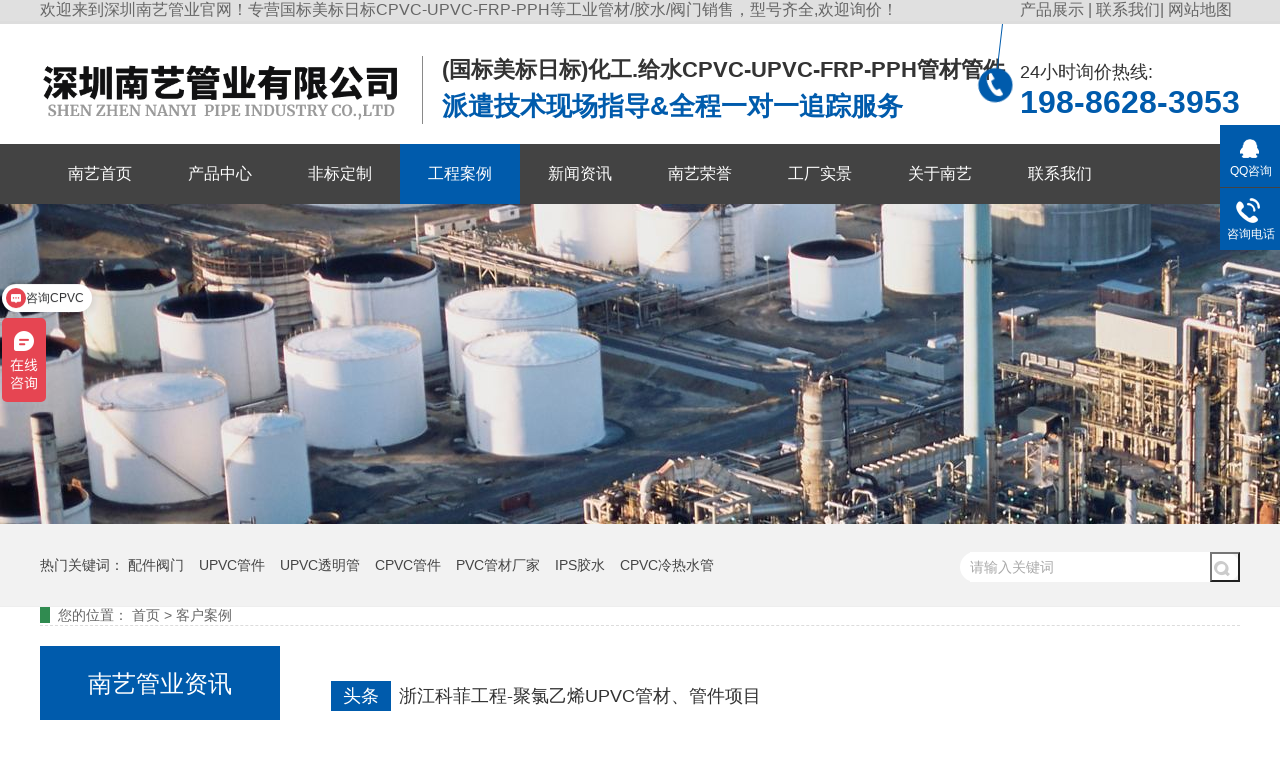

--- FILE ---
content_type: text/html; charset=utf-8
request_url: https://www.zheyigd.com/kehuanli/list_2_2/
body_size: 6506
content:
<!DOCTYPE html><html lang="zh"><head data-base="/">
<meta http-equiv="Cache-Control" content="no-transform">
<meta http-equiv="Cache-Control" content="no-siteapp"> 
  <meta charset="UTF-8"> 
  <meta http-equiv="X-UA-Compatible" content="IE=edge"> 
  <meta name="renderer" content="webkit"> 
  <meta http-equiv="pragma" content="no-cache">
 <meta http-equiv="cache-control" content="no-cache,must-revalidate">
 <meta http-equiv="expires" content="Wed, 26 Feb 1997 08:21:57 GMT">
 <meta http-equiv="expires" content="0">
 <meta name="applicable-device" content="pc">
<title>UPVC管材应用案例_CPVC管道使用场景-深圳南艺管业_第2页</title>
<meta name="description" content="" />
<meta name="keywords" content=" UPVC管材应用案例,CPVC管道使用场景" />
  <link rel="stylesheet" type="text/css" href="/template/pc/skin/css/reset_2.css?t=1627481851" /><script type="text/javascript" src="/template/pc/skin/js/uaredirect.js?t=1627482059"></script><link rel="stylesheet" type="text/css" href="/template/pc/skin/css/5dad19dce4b0626683dcad03.css?t=1629182551" /><script type="text/javascript" src="/template/pc/skin/js/nsw.pc.min.js?t=1627482059"></script> </head> 
 
 <body class="body-color"> 
  <div id="headt">
    <div id="body_1">
        <div id="t1">
            <div class="left">欢迎来到深圳南艺管业官网！专营国标美标日标CPVC-UPVC-FRP-PPH等工业管材/胶水/阀门销售，型号齐全,欢迎询价！</div>
            <div class="right">
                
                <a href="http://www.zheyigd.com/product/">产品展示 </a>|
                <a href="http://www.zheyigd.com/lianxiwomen/">联系我们</a>|
                <a href="http://www.zheyigd.com/sitemap.xml">网站地图</a>
                </div>
</div>
</div>
</div>

<style>

#headt{
     width: 100%;
    background-color: #E0E0E0;
    border-bottom: #ddd solid 3px;
    
}
#body_1{
    
    width: 1200px;
    margin-left: auto;
    margin-right: auto;
}
.left{
        float: left;
    width: 980px;
    
}
.right{
       
    width: auto;
}
   
    
</style>
  <div class="top_bg"> 
 <div class="header pr"> 
 <div class="h_con"> 
   <h1 class="wow zoomIn animated logo"><a href="#" title="深圳南艺管业有限公司"><img alt="深圳南艺管业有限公司" src="/uploads/allimg/20241027/1-24102H1262TL.png" title="深圳南艺管业有限公司"></a></h1> 
<h2 class="h_dw"><b>(国标美标日标)</b>化工.给水CPVC-UPVC-FRP-PPH管材管件<span>派遣技术现场指导&amp;全程一对一追踪服务</span></h2>   <p class="h_tel"><span class="nextpage"> <em class="line"></em> <a class="mouse" href="#isearch"></a> </span> <b><i>24小时询价热线:</i>198-8628-3953</b></p> 
  </div> 
  <div class="h_nav menu"> 
    <ul> 
     
     <li><a href="/" title="南艺首页">南艺首页</a> 
       </li> 
     
          <li><a href="https://www.zheyigd.com/upvcguancai/" title="">产品中心</a> 
      <ul class="erji"> 
              
        <!-- 2级 --> 
        <li><a href="/upvcguancai/" title="UPVC管材">UPVC管材</a></li> 
              
        <!-- 2级 --> 
        <li><a href="/upvchuagongtoumingguancai/" title="UPVC(透明)管材">UPVC(透明)管材</a></li> 
              
        <!-- 2级 --> 
        <li><a href="/cpvcguancai/" title="CPVC化工管材">CPVC化工管材</a></li> 
              
        <!-- 2级 --> 
        <li><a href="/cpvclingreshuiguancai/" title=" CPVC冷热水管材"> CPVC冷热水管材</a></li> 
              
        <!-- 2级 --> 
        <li><a href="/cpvcnaigaowenjingyinpaishuiguan/" title="CPVC耐高温静音排水管">CPVC耐高温静音排水管</a></li> 
              
        <!-- 2级 --> 
        <li><a href="/pphhuagongguancai/" title="PPH管材">PPH管材</a></li> 
              
        <!-- 2级 --> 
        <li><a href="/upvcfamen/" title="阀门系列">阀门系列</a></li> 
              
        <!-- 2级 --> 
        <li><a href="/pvcjiaoshui/" title="胶水系列">胶水系列</a></li> 
              
        <!-- 2级 --> 
        <li><a href="/ansisch80/" title="美标SCH80系列">美标SCH80系列</a></li> 
              
        <!-- 2级 --> 
        <li><a href="/frppvc/" title="FRP/PVC复合管材">FRP/PVC复合管材</a></li> 
              
        <!-- 2级 --> 
        <li><a href="/pvcguandingzhi/" title=" PVC管非标定制"> PVC管非标定制</a></li> 
            
    
          </ul> </li>           
      
								<li> 						<a href="http://www.zheyigd.com/pvcguandingzhi/">非标定制 </a></li> 
								     
     <li>	<a href="/kehuanli/">工程案例</a>
       </li> 
     	     <li><a href="/news/" title="">新闻资讯</a> 
      <ul class="erji"> 
              
        <!-- 2级 --> 
        <li><a href="/qynews/" title="企业资讯">企业资讯</a></li> 
              
        <!-- 2级 --> 
        <li><a href="/hynews/" title="行业知识">行业知识</a></li> 
              
        <!-- 2级 --> 
        <li><a href="/changjianwenti/" title="常见问题">常见问题</a></li> 
            
    
          </ul> </li>      
     <li>	<a href="/rongyuzizhi/">南艺荣誉</a>
       </li> 
     	     
     <li>	<a href="/shengchanjidi/">工厂实景</a>
       </li> 
     	     <li><a href="/guanyunanyi/" title="">关于南艺</a> 
      <ul class="erji"> 
              
        <!-- 2级 --> 
        <li><a href="/rongyuzizhi/" title="荣誉资质">荣誉资质</a></li> 
              
        <!-- 2级 --> 
        <li><a href="/shengchanjidi/" title="仓储发货">仓储发货</a></li> 
              
        <!-- 2级 --> 
        <li><a href="/qiyefengcai/" title="现场安装">现场安装</a></li> 
              
        <!-- 2级 --> 
        <li><a href="/tuanduifengcai/" title="团队风采">团队风采</a></li> 
            
    
          </ul> </li>      
     <li>	<a href="/lianxiwomen/">联系我们</a>
       </li> 
     	 
     
   </ul> 
  </div> 
 </div> 
 
</div> 
 
 <div class="ty-banner-1"> 
    
   <a href="/kehuanli/" > <img alt="客户案例" src="/uploads/allimg/20210816/1-210Q6102525P2.jpg" title="客户案例"> </a> 
     </div> 
</div> 
  <div class="p1-search-1 b"> 
 <div class="blk-main"> 
  <div class="blk-md blk zsgy"> 
   <div class="p1-search-1-inp fr"> 
                <form method="get" action="/search.html" onsubmit="return searchForm();">
            <input type="text" name="keywords" id="keywords" class="p1-search-1-inp1" value="请输入关键词" onFocus="this.value=''" onBlur="if(!value){value=defaultValue}"/>
            <button type="submit" name="submit" class="p1-search-1-inp2" value="Search"/></button>
                   </form>
       </div> 
   <p> 热门关键词： 

     <a href="/upvcfamen/">配件阀门</a><a href="/upvcguancai/">UPVC管件</a><a href="/upvchuagongtoumingguancai/">UPVC透明管</a><a href="/cpvcguancai/">CPVC管件</a><a href="https://www.zheyigd.com/upvcguancai/">PVC管材厂家</a><a href="/upvcjiaoshui/">IPS胶水</a><a href="/cpvclingreshuiguancai/"> CPVC冷热水管</a>     </p> 
  </div> 
 </div> 
  
 <!-- CSS --> 
  
</div> 
  <div class="blk-main"> 
   <div class="blk plc"> 
 <!-- HTML --> 
 <div class="p12-curmbs-1" navcrumbs=""> 
  <b> 您的位置：</b> 
   <a href='/' class=''>首页</a> &gt; <a href='/kehuanli/'>客户案例</a>   
 </div> 
  
  
</div> 
   <div class="clear"></div> 
   <div class="blk-sm fr"> 
    <div class="p15-infolist-1 b"> 
 <div class="p15-infolist-1-t1"> 
   <dl> 
   <dt> 
    <h4><a href=" /kehuanli/200.html" target="_blank"> 浙江科菲工程-聚氯乙烯UPVC管材、管件项目</a></h4> 
    <span> 头条 </span> 
   </dt> 
   <dd> 
    <div class="p15-infolist-1-t1-desc">
深圳南艺管业是一家大型专业生产UPVC管生产厂家，多年以来我司在全国各地中标、承接各类工程项目，这标志着我们深圳南艺的生产实力、硬件资质和我们的售后服务能力都是得到市场的验证和消费者的认可，我们UPVC管最大口径能生产到1000mm，同时我们是国内C    </div> 
    <div class="p15-infolist-1-t1-deta"> 
     <a href="/kehuanli/200.html " target="_blank"> 详情 </a> 
    </div> 
   </dd> 
  </dl> 
    <div class="clear"></div> 
 </div> 
 <div class="clear"></div> 
  
</div> 
    <div class="k12-xl-xwlb-1nt2-1-01"> 
  
 <div class="k12-xl-xwlb-1nt2-1-01-list"> 
      <dl> 
    <dt> 
     <a href="/kehuanli/185.html" target="_blank" ><img alt="浙艺CPVC高耐酸碱性管道合作伟博化工废水工程" src="/uploads/allimg/20210811/1-210Q1163J5D1.jpg" ></a> 
    </dt> 
    <dd> 
     <h4><a href="/kehuanli/185.html" target="_blank">浙艺CPVC高耐酸碱性管道合作伟博化工废水工程</a></h4> 
     <div class="k12-xl-xwlb-1nt2-1-01-list-desc">
      浙江伟博化工，从事储运有机液体化工品业务，品种涉及苯、醇、酯、醚、酸、烯、烃，几乎遍及有机液体化工品各门类，年储运、周转量超过百万吨。港口油污化工废水，具有毒害、污染环境以及外来生物入侵三重危害，因此...     </div> 
     <div class="k12-xl-xwlb-1nt2-1-01-list-deta"> 
      <a href="/kehuanli/185.html" target="_blank" title="浙艺CPVC高耐酸碱性管道合作伟博化工废水工程"> 了解详情 </a> 
     </div> 
    </dd> 
   </dl> 
     <dl> 
    <dt> 
     <a href="/kehuanli/184.html" target="_blank" ><img alt="浙江嘉化能源采购80吨浙艺CPVC管材工程" src="/uploads/allimg/20210811/1-210Q1163HB50.jpg" ></a> 
    </dt> 
    <dd> 
     <h4><a href="/kehuanli/184.html" target="_blank">浙江嘉化能源采购80吨浙艺CPVC管材工程</a></h4> 
     <div class="k12-xl-xwlb-1nt2-1-01-list-desc">
      公司前身为浙江嘉化工业园投资发展有限公司，成立于2003年1月20日。2011年5月11日，公司整体变更为“浙江嘉化能源化工股份有限公司”。目前公司注册资本1,306,285,261元，由浙江嘉化集团...     </div> 
     <div class="k12-xl-xwlb-1nt2-1-01-list-deta"> 
      <a href="/kehuanli/184.html" target="_blank" title="浙江嘉化能源采购80吨浙艺CPVC管材工程"> 了解详情 </a> 
     </div> 
    </dd> 
   </dl> 
     <dl> 
    <dt> 
     <a href="/kehuanli/183.html" target="_blank" ><img alt="河南新乡化纤CPVC管铺管安装工程" src="/uploads/allimg/20210811/1-210Q1163FL53.jpg" ></a> 
    </dt> 
    <dd> 
     <h4><a href="/kehuanli/183.html" target="_blank">河南新乡化纤CPVC管铺管安装工程</a></h4> 
     <div class="k12-xl-xwlb-1nt2-1-01-list-desc">
      CPVC管铺管安装流程1、CPVC标准定长（6米）管材配置管枕3付，管枕间距为2.0m，管枕距接头处为0.5 m。2、CPVC下管可由人工进行，由地面人员将管材传递给槽底施工人员。严禁将管材至槽边翻滚...     </div> 
     <div class="k12-xl-xwlb-1nt2-1-01-list-deta"> 
      <a href="/kehuanli/183.html" target="_blank" title="河南新乡化纤CPVC管铺管安装工程"> 了解详情 </a> 
     </div> 
    </dd> 
   </dl> 
     <dl> 
    <dt> 
     <a href="/kehuanli/182.html" target="_blank" ><img alt="优耐德污水处理/废水曝气项目用UPVC、CPVC阀门" src="/uploads/allimg/20210811/1-210Q1163A0247.jpg" ></a> 
    </dt> 
    <dd> 
     <h4><a href="/kehuanli/182.html" target="_blank">优耐德污水处理/废水曝气项目用UPVC、CPVC阀门</a></h4> 
     <div class="k12-xl-xwlb-1nt2-1-01-list-desc">
      项目名称：合肥优耐德污水处理/废水曝气项目用UPVC管项目简介：工业废水排放量1600 m3/d，目前实际排放水量1000 m3/d，其中高浓度废水(电镀及蚀刻清洗水)60m3/d，单晶硅打磨清洗废水...     </div> 
     <div class="k12-xl-xwlb-1nt2-1-01-list-deta"> 
      <a href="/kehuanli/182.html" target="_blank" title="优耐德污水处理/废水曝气项目用UPVC、CPVC阀门"> 了解详情 </a> 
     </div> 
    </dd> 
   </dl> 
     <dl> 
    <dt> 
     <a href="/kehuanli/181.html" target="_blank" ><img alt="天津海晶盐业PVC化工管材200吨合作工程" src="/uploads/allimg/20210811/1-210Q1163633211.jpg" ></a> 
    </dt> 
    <dd> 
     <h4><a href="/kehuanli/181.html" target="_blank">天津海晶盐业PVC化工管材200吨合作工程</a></h4> 
     <div class="k12-xl-xwlb-1nt2-1-01-list-desc">
      天津海晶盐业位于天津滨海新区中心位置，占地面积172平方公里，是国家大型海盐生产重点骨干企业。海晶盐业前身为丰财场，始建于元朝至元二年（1265年），海盐生产历史悠久，是长芦盐的重要产地之一。以“海晶...     </div> 
     <div class="k12-xl-xwlb-1nt2-1-01-list-deta"> 
      <a href="/kehuanli/181.html" target="_blank" title="天津海晶盐业PVC化工管材200吨合作工程"> 了解详情 </a> 
     </div> 
    </dd> 
   </dl> 
     <dl> 
    <dt> 
     <a href="/kehuanli/180.html" target="_blank" ><img alt="三门绿雄苗场PVC管道建设工程" src="/uploads/allimg/20210811/1-210Q1163609208.jpg" ></a> 
    </dt> 
    <dd> 
     <h4><a href="/kehuanli/180.html" target="_blank">三门绿雄苗场PVC管道建设工程</a></h4> 
     <div class="k12-xl-xwlb-1nt2-1-01-list-desc">
           </div> 
     <div class="k12-xl-xwlb-1nt2-1-01-list-deta"> 
      <a href="/kehuanli/180.html" target="_blank" title="三门绿雄苗场PVC管道建设工程"> 了解详情 </a> 
     </div> 
    </dd> 
   </dl> 
     <dl> 
    <dt> 
     <a href="/kehuanli/179.html" target="_blank" ><img alt="浙江丰川电子排水、真空、RO水系统 CPVC PVC阀门项目" src="/uploads/allimg/20210811/1-210Q1163542S8.jpg" ></a> 
    </dt> 
    <dd> 
     <h4><a href="/kehuanli/179.html" target="_blank">浙江丰川电子排水、真空、RO水系统 CPVC PVC阀门项目</a></h4> 
     <div class="k12-xl-xwlb-1nt2-1-01-list-desc">
           </div> 
     <div class="k12-xl-xwlb-1nt2-1-01-list-deta"> 
      <a href="/kehuanli/179.html" target="_blank" title="浙江丰川电子排水、真空、RO水系统 CPVC PVC阀门项目"> 了解详情 </a> 
     </div> 
    </dd> 
   </dl> 
     <dl> 
    <dt> 
     <a href="/kehuanli/178.html" target="_blank" ><img alt="上海美维科技化学品改造用浙艺UPVC管道阀门" src="/uploads/allimg/20210811/1-210Q1163526320.jpg" ></a> 
    </dt> 
    <dd> 
     <h4><a href="/kehuanli/178.html" target="_blank">上海美维科技化学品改造用浙艺UPVC管道阀门</a></h4> 
     <div class="k12-xl-xwlb-1nt2-1-01-list-desc">
           </div> 
     <div class="k12-xl-xwlb-1nt2-1-01-list-deta"> 
      <a href="/kehuanli/178.html" target="_blank" title="上海美维科技化学品改造用浙艺UPVC管道阀门"> 了解详情 </a> 
     </div> 
    </dd> 
   </dl> 
     <dl> 
    <dt> 
     <a href="/kehuanli/177.html" target="_blank" ><img alt="上海富士康纯水系统改造工程 UPVC管道阀门" src="/uploads/allimg/20210811/1-210Q116350S35.jpg" ></a> 
    </dt> 
    <dd> 
     <h4><a href="/kehuanli/177.html" target="_blank">上海富士康纯水系统改造工程 UPVC管道阀门</a></h4> 
     <div class="k12-xl-xwlb-1nt2-1-01-list-desc">
           </div> 
     <div class="k12-xl-xwlb-1nt2-1-01-list-deta"> 
      <a href="/kehuanli/177.html" target="_blank" title="上海富士康纯水系统改造工程 UPVC管道阀门"> 了解详情 </a> 
     </div> 
    </dd> 
   </dl> 
     <dl> 
    <dt> 
     <a href="/kehuanli/176.html" target="_blank" ><img alt="广州LG集团生产系统UPVC管路项目" src="/uploads/allimg/20210811/1-210Q11634504M.jpg" ></a> 
    </dt> 
    <dd> 
     <h4><a href="/kehuanli/176.html" target="_blank">广州LG集团生产系统UPVC管路项目</a></h4> 
     <div class="k12-xl-xwlb-1nt2-1-01-list-desc">
      客户简介： LG电子广州分公司成立于1997年02月28日，位于广州市天河区天润路445-459号太阳广场阳光阁401室，在广州、深圳、东莞、珠三角、南宁、厦门、长沙和南昌设有营销部，主要负责LG电子...     </div> 
     <div class="k12-xl-xwlb-1nt2-1-01-list-deta"> 
      <a href="/kehuanli/176.html" target="_blank" title="广州LG集团生产系统UPVC管路项目"> 了解详情 </a> 
     </div> 
    </dd> 
   </dl> 
     <dl> 
    <dt> 
     <a href="/kehuanli/175.html" target="_blank" ><img alt="沈阳皇姑热电厂热电水处理合作浙艺UPVC管道阀门" src="/uploads/allimg/20210811/1-210Q1163411317.jpg" ></a> 
    </dt> 
    <dd> 
     <h4><a href="/kehuanli/175.html" target="_blank">沈阳皇姑热电厂热电水处理合作浙艺UPVC管道阀门</a></h4> 
     <div class="k12-xl-xwlb-1nt2-1-01-list-desc">
           </div> 
     <div class="k12-xl-xwlb-1nt2-1-01-list-deta"> 
      <a href="/kehuanli/175.html" target="_blank" title="沈阳皇姑热电厂热电水处理合作浙艺UPVC管道阀门"> 了解详情 </a> 
     </div> 
    </dd> 
   </dl> 
     <dl> 
    <dt> 
     <a href="/kehuanli/174.html" target="_blank" ><img alt="浙艺牌CPVC化工管供应乐清环保电镀园区工程" src="/uploads/allimg/20210811/1-210Q116333C59.jpg" ></a> 
    </dt> 
    <dd> 
     <h4><a href="/kehuanli/174.html" target="_blank">浙艺牌CPVC化工管供应乐清环保电镀园区工程</a></h4> 
     <div class="k12-xl-xwlb-1nt2-1-01-list-desc">
      乐清环保电镀园区位于乐清经济开发区乐海围垦功能区，规划用地516亩，为全省同类园区最大。昨天开园的一期占地300亩，设有废水处理、供热、退镀、危化品四个配套中心。入驻的22家电镀企业由73家重组而成，...     </div> 
     <div class="k12-xl-xwlb-1nt2-1-01-list-deta"> 
      <a href="/kehuanli/174.html" target="_blank" title="浙艺牌CPVC化工管供应乐清环保电镀园区工程"> 了解详情 </a> 
     </div> 
    </dd> 
   </dl> 
     
 </div> 
 <div class="clear"></div> 
  
</div> 
    <div class="p12-pagination-1 g blk"> 
 <div class="p12-pagination-1-main"> 
 <a href="/kehuanli/" data-ey_fc35fdc="html" data-tmp="1">首页</a> <a href="/kehuanli/" data-ey_fc35fdc="html" data-tmp="1">1</a><a>2</a> <a>末页</a> </div> 
 <div class="clear"></div> 
</div> 
   </div> 
    <div class="blk-xs fl"> 
    <div class="fdh-01 blk"> 
 <div class="fdh-01-tit"> 
  <h2>南艺管业资讯</h2> 
 </div> 
 <div class="fdh-01-nav" navvicefocus1=""> 
       
   <div class="fdh-01-nav-one"> 
 <h3><a href="/kehuanli/" title="客户案例"> 客户案例 </a></h3> 
    <dl style="display:none;"> 
     <!-- 2级 --> 
         
      <dt> 
   <a href="/lidianchi/" title="锂电池行业"> 锂电池行业 </a> 
      </dt> 
               
      <dt> 
   <a href="/bandaoti/" title="半导体行业"> 半导体行业 </a> 
      </dt> 
               
      <dt> 
   <a href="/huagong/" title="化工行业"> 化工行业 </a> 
      </dt> 
               
      <dt> 
   <a href="/dianzi/" title="电子行业"> 电子行业 </a> 
      </dt> 
               
      <dt> 
   <a href="/shuichuli/" title="水处理行业"> 水处理行业 </a> 
      </dt> 
               
      <dt> 
   <a href="/yelian/" title="冶炼行业"> 冶炼行业 </a> 
      </dt> 
               
      <dt> 
   <a href="/hd/" title="电镀行业"> 电镀行业 </a> 
      </dt> 
               
      <dt> 
   <a href="/qita/" title="其他行业"> 其他行业 </a> 
      </dt> 
             
    </dl> 
   </div> 
          <div class="fdh-01-nav-one"> 
    <h3><a href="/news/" title="新闻中心"> 新闻中心 </a></h3> 
    
    <dl style="display:none;"> 
   
     <!-- 2级 --> 
           <dt> 
       <a href="/qynews/" title="企业资讯"> 企业资讯 </a> 
      </dt> 
          
     <!-- 2级 --> 
           <dt> 
       <a href="/hynews/" title="行业知识"> 行业知识 </a> 
      </dt> 
          
     <!-- 2级 --> 
           <dt> 
       <a href="/changjianwenti/" title="常见问题"> 常见问题 </a> 
      </dt> 
        
    </dl> 
   </div> 
     </div> 
 <div class="clear"></div> 
  
  
</div> 
    <div class="contact-z1 blk"> 
 <p> 24小时热线 </p> 
 <span>198-8628-3953 </span> 
  
</div> 
   </div> 
   <div class="clear"></div> 
  </div> 
    <script type="text/javascript" src="/template/pc/skin/js/5dad19dce4b0626683dcad03.js?t=1629269103"></script>     <!--底部开始--> 
  <div class="f_bg"> 
 <div class="footer"> 
  <div class="f_top"> 
   <a href="http://www.zheyigd.com/guanyunanyi/"><p>南艺管业(深圳）<i>
网站版权注册 仿冒必究! </i></p> </a>
   <h5><a href="/"><img alt="深圳南艺管业有限公司" src="/template/pc/skin/picture/48b3f043e9bd45ee9a676730915c3d5b_4.png" title="深圳南艺管业有限公司"></a></h5> 
   <span><a href="http://www.zheyigd.com/sitemap.html" target="_blank">网站地图</a></span> 
  </div> 
  <div class="f_nav fl"> 
   <ul class="f_ul01"> 
     
     <li><a href="/" title="网站首页">网站首页</a> 
      <ul class="f_ul02"> 
                <li>	<a href="https://www.zheyigd.com/upvcguancai/">产品中心</a>
       </li> 
     	     
     <li>	<a href="/kehuanli/">客户案例</a>
       </li> 
     	     
     <li>	<a href="/news/">新闻中心</a>
       </li> 
     	     
     <li>	<a href="/guanyunanyi/">关于南艺</a>
       </li> 
     	     
     <li>	<a href="/zaixianliuyan/">在线留言</a>
       </li> 
     	     
        
      </ul> </li> 
     
       
          <li><a href="https://www.zheyigd.com/upvcguancai/" title="">产品中心</a> 
      <ul class="f_ul02"> 
              
        <!-- 2级 --> 
        <li><a href="/upvcguancai/" title="UPVC管材">UPVC管材</a></li> 
              
        <!-- 2级 --> 
        <li><a href="/upvchuagongtoumingguancai/" title="UPVC(透明)管材">UPVC(透明)管材</a></li> 
              
        <!-- 2级 --> 
        <li><a href="/cpvcguancai/" title="CPVC化工管材">CPVC化工管材</a></li> 
              
        <!-- 2级 --> 
        <li><a href="/cpvclingreshuiguancai/" title=" CPVC冷热水管材"> CPVC冷热水管材</a></li> 
            
    
          </ul> </li>      
   </ul> 
  </div> 
  <div class="f_er fl"> 
   <p><em><img alt="移动官网" src="/template/pc/skin/picture/82030988d8f44ce694d7f6d422cb1bbe_2.png" title="移动官网"></em><span>移动官网</span></p> 
   <p><em><img alt="UPVC微信报价" src="/template/pc/skin/picture/wx.jpg" title="UPVC微信报价"></em><span>扫一扫 微信报价</span></p> 
  </div> 
  <div class="f_ban fr"> 
   <p>备案号：<a href="http://www.beian.miit.gov.cn" rel="nofollow" target="_blank"></a><a href="https://beian.miit.gov.cn/#/Integrated/index" target="_blank"><a href="https://beian.miit.gov.cn/" rel="nofollow" target="_blank">粤ICP备2021114492号-1</a></a></p> 
   <p><i>百度统计</i></p> 
   <br> 
   <p><img alt="" src="/template/pc/skin/picture/8391b3275a6b45ce8722f318dfd56f75_2.png" title="">粤公网安备 63101132002021号</p> 
   <ul> 
    <li><em><img src="/template/pc/skin/picture/f_ico03.png"></em>电话<b>宦经理  198-8628-3953</b></li> 
    <li class="f_li02"><em><img src="/template/pc/skin/picture/f_ico04.png"></em>邮箱<b>2834017399@qq.com</b></li> 
    <li class="f_li03"><em><img src="/template/pc/skin/picture/f_ico05.png"></em>地址<b>广东省深圳市宝安区沙四中路33号110</b></li> 
   </ul> 
    
  </div> 
  <div class="clear"></div> 
 </div> 
  
</div> 
  <!--底部结束--> 
  <!--渐显渐隐效果--> 

  <script type="text/javascript" src="/template/pc/skin/js/wow.min.js?t=1627482060"></script>  <div class="client-2"> 
 <ul id="client-2"> 
  <li class="my-kefu-qq"> 
   <div class="my-kefu-main"> 
    <div class="my-kefu-left"> 
     <a class="online-contact-btn" href="http://wpa.qq.com/msgrd?v=3&uin=2834017399&site=qq&menu=yes" qq="2834017399" target="_blank"> <i></i> <p> QQ咨询 </p> </a> 
    </div> 
    <div class="my-kefu-right"></div> 
   </div> </li> 
  <li class="my-kefu-tel"> 
   <div class="my-kefu-tel-main"> 
    <div class="my-kefu-left"> 
     <i></i> 
     <p> 咨询电话 </p> 
    </div> 
    <div class="my-kefu-tel-right" phone400="">198-8628-3953</div> 
   </div> </li> 

  <li class="my-kefu-ftop"> 
   <div class="my-kefu-main"> 
    <div class="my-kefu-left"> 
     <a href="javascript:;"> <i></i> <p> 返回顶部 </p> </a> 
    </div> 
    <div class="my-kefu-right"> 
    </div> 
   </div> </li> 
 </ul> 
</div> 
  <script type="text/javascript" src="/template/pc/skin/js/public.js?t=1627482059"></script><script type="text/javascript" src="/template/pc/skin/js/5da04d77e4b037766720379f.js?t=1629358457"></script> <script type="text/javascript" src="/public/static/common/js/ey_global.js?t=v1.5.5"></script>
<script>
var _hmt = _hmt || [];
(function() {
  var hm = document.createElement("script");
  hm.src = "https://hm.baidu.com/hm.js?9a6f67f57fa49ceecc1b5989a7a024f2";
  var s = document.getElementsByTagName("script")[0]; 
  s.parentNode.insertBefore(hm, s);
})();
</script>
</body></html>

--- FILE ---
content_type: text/css
request_url: https://www.zheyigd.com/template/pc/skin/css/5dad19dce4b0626683dcad03.css?t=1629182551
body_size: 3205
content:

.top_bg{ height:180px; background:url(../images/top_bg.gif) repeat-x;position: relative;z-index: 10;}
.header{width: 1200px; margin:0 auto;}
.h_en{display:block; right:98px;position: absolute;top: 0;height:30px; line-height:30px;width:100px;}
.h_en a{ font-size:14px; color:#005bac;}
.h_con{ height:92px;padding: 28px 0 0;overflow: hidden;}
.h_con .logo{ float:left;width: 382px;}
.h_con .logo img{ width:100%; height:100%;}
.h_con .h_dw{ float:left; font-size:22px; color:#333;line-height: 36px;padding: 0 0 0 20px; background:url(../images/t_line.gif) no-repeat 0 4px;height: 90px;}
.h_dw span{display: block;font-size: 26px;color: #005bac;}
.h_tel{float: right;font-size: 32px;color: #005bac;}
.h_tel .nextpage{position:absolute;width:35px;height:78px;top:0;right: 220px;
  animation:plateRotate 1s linear infinite alternate;
  -webkit-animation:plateRotate 1s linear infinite alternate;
  transform-origin:50% 0 0;
  -webkit-transform-origin:50% 0 0;
 }
.h_tel .nextpage em,.h_tel .nextpage a{display:block;}
.h_tel .nextpage .line{width:1px;height:44px;background:#005bac;margin:0 0 0 17px;}
.h_tel .nextpage .mouse{width:35px;height:35px;background:url(../images/tel.png)}
.h_tel b{display: block;float: left;line-height: 30px;padding: 5px 0 0;}
.h_tel i{display: block;font-size: 18px;color: #333;font-weight: normal;}
.h_nav{ height:60px; line-height:60px;}
.h_nav li{height: 60px; float:left;position: relative;}
.h_nav li a{ font-size:16px; color:#fff; padding:0 28px;display:block; float:left;position: relative;z-index: 4; text-decoration:none;}
.h_nav li a:hover{background:#005bac\9;color: #fff;}/* IE6、IE7、IE8支持 */
.h_nav li:after{content:'';position:absolute;width:100%;height:0;background:#005bac;bottom:0;left:0;-webkit-transition:height .3s;transition:height .3s;}
.h_nav li:hover:after,.h_nav li.cur:after{height:100%;}

.h_nav li .erji{display: none; background:rgba(0,0,0,0.8); width:160px; position:absolute; top:60px; left:-20px;}
.h_nav li .erji li{ height:40px; line-height:40px; border-bottom:#fff 1px solid;}
.h_nav li .erji a,.h_nav li.cur .erji a{ width:160px; height:40px; line-height:40px; padding:0; font-size:14px;text-align:center;}
.h_nav li .erji li:hover:after,.h_nav li.cur .erji li:hover:after{height:0;}
.h_nav li.cur .erji a:hover{ background:none;}
.h_nav li.li10 .erji{ left:-10px;}
em,i{ font-style:normal;}
@-webkit-keyframes plateRotate {
  0% {-webkit-transform:rotateZ(-10deg);}
  100%{-webkit-transform:rotateZ(10deg);}
}

@keyframes plateRotate {
  0% {transform:rotateZ(-10deg);}
  100%{transform:rotateZ(10deg);}
}

@keyframes rotate{
  0%{transform:rotate(0deg);}
  100%{transform:rotate(360deg);}
}
@-webkit-keyframes rotate {
  0%{-webkit-transform:rotate(0deg);}
  100%{-webkit-transform:rotate(360deg);}
}


        .ty-banner-1 {
            overflow: hidden;
            line-height: 0;
            text-align:center;
        }
  
        .ty-banner-1 img.show{
            visibility: visible;
        }
    

        .p1-search-1 {
            background: #f2f2f2;
            height: 82px;
            border-bottom: 1px solid #eee;
            overflow: hidden;
            font-size: 14px;
        }
        
        .p1-search-1 p {
            color: #444;
            line-height: 82px;
        }
        
        .p1-search-1 a {
            color: #444;
            display: inline-block;
            margin-right: 15px;
        }
        
        .p1-search-1-inp {
            width: 270px;
            height: 30px;
            border-radius: 20px;
            background: #fff;
            padding-left: 10px;
            margin-top: 28px;
        }
        
        .p1-search-1-inp input {
            border: 0;
        }
        .zsgy{width:1200px;margin:0 auto 0px;}
        .p1-search-1-inp1 {
            width: 224px;
            height: 30px;
            line-height: 30px;
            color: #a9a9a9;
            float: left;
        }
        
        .p1-search-1-inp2 {
            width: 30px;
            height: 30px;
            background: url(../images/viskins-p1.png) no-repeat -258px -936px;
            float: right;
            cursor: pointer;
        }
    

        .p12-curmbs-1 {
            font-size: 14px;
            border-bottom: 1px dashed #dcdcdc;
        }
        
        .p12-curblock{
            display: none;
        }
        .p12-curmbs-1 b {
            border-left: 10px solid #308b50;
            font-weight: normal;
            padding-left: 8px;
        }
        .p12-curmbs-1 i {
            font-style: normal;
        }
        
        .p12-curmbs-1 span {
            font-family: '宋体';
            padding: 0 5px;
            height: 46px;
            line-height: 46px;
        }
    

        .p15-infolist-1-t1 {
            padding: 35px 49px 0px 21px;
            background: #fff;
            border-bottom: 1px dashed #cacaca;
            margin-bottom: 20px;
            height: 164px;
        }
        
        .p15-infolist-1-t1 dt {
            position: relative;
            height: 30px;
            font-size: 18px;
            line-height: 30px;
            margin-bottom: 8px;
            padding-left: 68px;
        }
        
        .p15-infolist-1-t1 dt a {
            display: block;
            color: #333;
            font-weight: normal;
            overflow: hidden;
            text-overflow: ellipsis;
            white-space: nowrap;
        }
        
        .p15-infolist-1-t1 dt span {
            display: block;
            width: 60px;
            height: 30px;
            font-size: 18px;
            line-height: 30px;
            text-align: center;
            color: #fff;
            position: absolute;
            top: 0;
            left: -0px;
            background: #005bac;
        }
        
        .p15-infolist-1-t1-desc {
            height: 72px;
            line-height: 24px;
            margin-bottom: 5px;
            overflow: hidden;
            padding-left: 68px;
        }
        
        .p15-infolist-1-t1-deta {
            width: 60px;
            float: right;
            padding-left: 20px;
            background: url(../images/p14-icon21.png) no-repeat left center;
        }
        
        .p15-infolist-1-t1-deta a {
            display: block;
            color: #005bac;
        }
    

        .k12-xl-xwlb-1nt2-1-01-list dl {
            border: 1px solid #dedede;
            margin-bottom: 15px;
            padding: 22px 50px 22px 22px;
            background: #fff;
            display: inline-block;
            width:856px;
        }
        
        .k12-xl-xwlb-1nt2-1-01-list dt {
            width: 44.4%;
            float: left;
            margin-right: 2.3%;
        }
        
        .k12-xl-xwlb-1nt2-1-01-list dt img {
            width:380px; 
            height: 214px;
            display: block;
        }
        
        .k12-xl-xwlb-1nt2-1-01-list dd h4 {
            height: 40px;
            font-weight: normal;
            font-size:18px;
            color: #154c64;
            line-height: 40px;
            margin-bottom: 5px;
            overflow: hidden;
        }
        
        .k12-xl-xwlb-1nt2-1-01-list h4 a {
            display: block;
            height: 40px;
            color: #4b4a4a;
            overflow: hidden;
            text-overflow: ellipsis;
            white-space: nowrap;
        }
        .k12-xl-xwlb-1nt2-1-01-list dl:hover{border:1px solid #005bac;}
        .k12-xl-xwlb-1nt2-1-01-list dl:hover h4 a {
            color: #005bac;
        }
        
        .k12-xl-xwlb-1nt2-1-01-list-desc {
            max-height: 72px;
            font-size: 14px;
            line-height: 24px;
            color: #797979;
            margin-bottom: 28px;
            overflow: hidden;
        }
        
        .k12-xl-xwlb-1nt2-1-01-list-deta {
            width: 90px;
            height: 30px;
            line-height: 30px;
            text-align: center;
            display: block;
            float: right;
            background: #b6b6b6;
            color: #fff;
        }
        .k12-xl-xwlb-1nt2-1-01-list-deta a{color:#fff;}
        
        .k12-xl-xwlb-1nt2-1-01-list dl:hover .k12-xl-xwlb-1nt2-1-01-list-deta {
            background: #005bac;
            border-color: #005bac;
        }
        
        .k12-xl-xwlb-1nt2-1-01-list dl:hover .k12-xl-xwlb-1nt2-1-01-list-deta a {
            color: #fff;
        }
    

        .fdh-01-tit {
            background: #005bac;
            height: 80px;
        }
        
        .fdh-01-tit h2 {
            height: 75px;
            font-size: 24px;
            font-weight: normal;
            line-height: 75px;
            color: #fff;
            border-bottom: 1px solid #fff;
            text-align: center;
        }
        
        .fdh-01-tit h2 span {
            font-size: 14px;
            text-transform: uppercase;
        }
        
        .fdh-01-nav-one h3 {
            height: 50px;
            line-height: 50px;
            background: url(../images/p14-icon5.png) no-repeat right center #ececeb;
            margin-bottom: 2px;
            overflow: hidden;
        }
        
        .fdh-01-nav-one h3 a {
            display: block;
            font-size: 18px;
            font-weight: normal;
            margin-right: 40px;
            margin-left: 38px;
            color: #666666;
            overflow: hidden;
        }
        
        .fdh-01-nav-one h3.sidenavcur,
        .fdh-01-nav-one h3:hover {
            background: url(../images/p14-icon2.png) no-repeat right center #005bac;
        }
        
        .fdh-01-nav-one h3.sidenavcur a,
        .fdh-01-nav-one h3:hover a {
            color: #fff;
        }
        
        .fdh-01-nav dl {
            padding: 2px 0 4px;
        }
        
        .fdh-01-nav dt {
            height: 50px;
            font-size: 16px;
            line-height: 50px;
            padding-left: 54px;
            padding-right: 40px;
            margin-bottom: 1px;
            background: #ececec;
            position: relative;
            overflow: hidden;
        }
        
        .fdh-01-nav dt:after {
            content: "";
            width: 8px;
            height: 8px;
            border: 2px solid #b8b8b8;
            border-style: solid solid none none;
            position: absolute;
            top: 50%;
            right: 32px;
            margin-top: -4px;
            -webkit-transform: rotate(45deg);
            -moz-transform: rotate(45deg);
            -ms-transform: rotate(45deg);
            -o-transform: rotate(45deg);
            transform: rotate(45deg);
        }
        
        .fdh-01-nav dt.sidenavcur:after,
        .fdh-01-nav dt:hover:after {
            border-color: #005bac;
        }
        
        .fdh-01-nav dt.sidenavcur a,
        .fdh-01-nav dt:hover a {
            color: #005bac;
        }
        
        .fdh-01-nav dd {
            border: 1px solid #ececec;
            border-bottom: 0;
        }
        
        .fdh-01-nav p {
            height: 50px;
            font-size: 14px;
            line-height: 50px;
            padding-left: 72px;
            padding-right: 40px;
            border-bottom: 1px solid #ececec;
            background: #fff;
            position: relative;
            overflow: hidden;
        }
        
        .fdh-01-nav p.sidenavcur a,
        .fdh-01-nav p:hover a {
            color: #005bac;
        }
        
        .fdh-01-nav p.sidenavcur:after,
        .fdh-01-nav p:hover:after {
            background: #308b50;
        }
        
        .fdh-01-nav a {
            display: block;
            overflow: hidden;
            text-overflow: ellipsis;
            white-space: nowrap;
        }
    

        .contact-z1 {
            height: 140px;
            background: url("../images/contact-z1.jpg") no-repeat;
            color: #333;
            margin-bottom: 30px;
        }
        
        .contact-z1 p {
            font-size: 20px;
            height: 30px;
            line-height: 30px;
            padding: 37px 0 0 95px; 
            background: url(../images/contact-z1_tel.png) no-repeat 74px 44px;
        }
        
        .contact-z1 span {
            display: block;
            height: 30px;
            font-weight: bold;
            font-size: 18px;
            line-height: 30px; 
            padding-left: 73px;
        }
    

.f_bg{ background:#005bac; height:365px;overflow: hidden;}
.footer{width: 1200px; margin:0 auto;}
.f_top{height: 106px;overflow: hidden; border-bottom: #1a6cb4 1px solid;}
.f_top p{font-size: 16px;color: #fff;line-height: 30px;height: 90px;width: 512px;float: left;padding: 30px 0 0;}
.f_top p i{display: block;font-size: 14px;color: #a6c3ee;}
.f_top h5{width: 146px;float: left;padding: 40px 0 0;text-align: center;}
.f_top h5 img{width: 146px;height: 36px;}
.f_top span{display: block;float: right;padding: 0 30px 0 0;height: 106px;line-height: 120px; background:url(../images/f_ico02.png) no-repeat right 50px;overflow: hidden;}
.f_top span a{font-size: 14px;color: #d2dbec;}
.f_nav{height: 235px;width: 440px;padding: 25px 0 0;}
.f_ul01 li{width: 220px;float: left;}
.f_ul01 li a{font-size: 14px;color: #fff;font-weight: bold;display: block;height: 40px;line-height: 40px;width: 220px;}
.f_ul01 .f_ul02 li{height: 30px;width: 220px;}
.f_ul01 .f_ul02 li a{height: 30px;line-height: 30px;color: #c3cfe6; background:url(../images/f_ico01.png) no-repeat 0 15px;font-weight: normal;padding-left: 14px;width: 206px;}
.f_ul01 li a:hover{color: #fff;}
.f_er{width: 364px;height: 220px;padding: 35px 0 0;}
.f_er p{width: 132px;padding: 0 50px 0 0;float: left;text-align: center;}
.f_er p em{width: 120px;height: 120px;display: block;padding: 5px;border: #91add7 1px solid;line-height: 0;}
.f_er p img{width: 120px;height: 120px;}
.f_er span{display: block;font-size: 14px;color: #c3cfe6;line-height: 40px;}
.f_ban{width: 280px;padding: 25px 0 0;height: 230px;}
.f_ban p{font-size: 14px;color: #e2e8f3;line-height: 24px;padding: 0 0 0 30px;}
.f_ban p i{padding: 0 10px;}
.f_ban p a{color: #e2e8f3;}
.f_ban ul{padding: 20px 0 0;}
.f_ban ul li{font-size: 16px;color: #e2e8f3;width: 93px;float: left;text-align: center; background:url(../images/f_line.png) no-repeat;position: relative;}
.f_ban ul li.cur:before{content: "";width: 0;height: 0;position: absolute;top: 68px;left: 46px;
border-bottom:7px solid #fff; 
border-left:7px solid transparent;
border-right:7px solid transparent;
}
.f_ban ul li em{width: 31px;height: 35px;display: block;margin: 0 auto 5px;}
.f_ban ul li em img{width: 31px;height: 35px;}
.f_ban ul li b{display: none;font-size: 16px;color: #4877bd;width: 280px;text-align: center;height: 30px;line-height: 30px;background: #fff;overflow: hidden;background: #fff;border-radius: 5px;position: absolute;top: 75px;left: 0;}
.f_ban ul li.f_li02 b{left: -93px;}
.f_ban ul li.f_li03 b{left: -186px;font-size: 14px;}
.f_ban ul li:first-child{background: none;}
.f_ban ul li.cur b{display: block;}
  

        .client-2 {
            position: fixed;
            right: -170px;
            top: 26%;
            z-index: 900;
        }
        
        .client-2 li a {
            text-decoration: none;
        }
        .client-2 li {
            margin-top: 1px;
            clear: both;
            height: 62px;
            position: relative;
        }
        
        .client-2 li i {
            background: url(../images/fx.png) no-repeat;
            display: block;
            width: 30px;
            height: 27px;
            margin: 0px auto;
            text-align: center;
        }
        
        .client-2 li p {
            height: 20px;
            font-size: 12px;
            line-height: 20px;
            overflow: hidden;
            text-align: center;
            color: #fff;
        }
        
        .client-2 .my-kefu-qq i {
            background-position: 4px 5px;
        }
        
        .client-2 .my-kefu-tel i {
            background-position: 0 -21px;
        }
        
        .client-2 .my-kefu-liuyan i {
            background-position: 4px -53px;
        }
        
        .client-2 .my-kefu-weixin i {
            background-position: -34px 4px;
        }
        
        .client-2 .my-kefu-weibo i {
            background-position: -30px -22px;
        }
        
        .client-2 .my-kefu-ftop {
            display: none;
        }
        
        .client-2 .my-kefu-ftop i {
               width: 33px;
    height: 31px;
    background-position: -23px -47px;
    background-size: 52px 82px;
        }
        .client-2 .my-kefu-ftop .my-kefu-main{
            padding-top: 6px;
        }
        
        .client-2 .my-kefu-left {
            float: left;
            width: 62px;
            height: 47px;
            position: relative;
        }
        
        .client-2 .my-kefu-tel-right {
            font-size: 16px;
            color: #fff;
            float: left;
            height: 24px;
            line-height: 22px;
            padding: 0 15px;
            border-left: 1px solid #fff;
            margin-top: 14px;
        }
        
        .client-2 .my-kefu-right {
            width: 20px;
        }
        
        .client-2 .my-kefu-tel-main {
            background: #005bac;
            color: #fff;
            height: 53px;
            width: 230px;
            padding:9px 0 0;
            float: left;
        }
        
        .client-2 .my-kefu-main {
            background: #005bac;
            width: 97px;
            height: 53px;
            position: relative;
            padding:9px 0 0;
            float: left;
        }
        
        .client-2 .my-kefu-weixin-pic {
            position: absolute;
            left: -130px;
            top: -24px;
            display: none;
            z-index: 333;
        }
        
        .my-kefu-weixin-pic img {
            width: 115px;
            height: 115px;
        }
    


--- FILE ---
content_type: text/javascript
request_url: https://www.zheyigd.com/template/pc/skin/js/5da04d77e4b037766720379f.js?t=1629358457
body_size: 1127
content:
  $(function(){
    	//search
	    $('.isear').on('click','.icon',function(e){
	        $('.isear').toggleClass('open');
	    })
	     
	    $(document).bind("click",function(e){
	        var target = $(e.target);
	        if(target.closest(".isear").length == 0){
	           $('.isear').removeClass('open');
	        }
	    })
    })


$(function()
{
	$(".h_nav li").hover(function()
	{
		$(this).find('.erji').show();
	},function(){
		$(this).find('.erji').hide();
	})	
})


          jQuery(".fullSlide").slide({ titCell:".hd ul", mainCell:".bd ul", effect:"fold",  autoPlay:true,autoPage:true,vis:1, interTime:3000});
      

					jQuery(".cp_lm").slide({titCell:"h3", targetCell:"ul",defaultIndex:0,effect:"slideDown",delayTime:300,returnDefault:true,easing:"easeInBack"});
				

							$(function() {
								$(".cp_rm").slide({
									titCell: ".cp_tit ul li",
									mainCell: ".cp_mq",
									prevCell: '.cp_lico',
									nextCell: '.cp_rico',
									vis:1,
									scroll: 1
								});
							})
						

				$(function() {
					$(".case").slide({
						titCell: ".case_l ul li",
						mainCell: ".case_r",
						prevCell: '.case_lico',
						nextCell: '.case_rico',
						vis:1,
						scroll: 1,
						autoPlay:false
					});
				})
			

	    jQuery(".case02").slide({
	        mainCell: ".case_m ul",
	        autoPlay: true,
	        delayTime: 200,
	        vis: 3,
	        prevCell: ".case02_lico",
	        nextCell: ".case02_rico",
	        effect: "leftLoop"
	    });  
	

		jQuery(".ys").slide({titCell:".ys_l ul li",mainCell:".ys_r",effect:"fade",autoPlay:false,delayTime:700});
		

				jQuery(".news_lm").slide({mainCell:".news_qie",autoPlay:true,effect:"topMarquee",vis:3,interTime:30,trigger:"click"});
			

				jQuery(".wd").slide({mainCell:".wd_qie",autoPlay:true,effect:"topMarquee",vis:2,interTime:30,trigger:"click"});
			

  jQuery(".f_ban").slide({titCell:"ul li",titOnClassName:"cur"});


	if (!(/msie [6|7|8|9]/i.test(navigator.userAgent))){
		new WOW().init();
	};


        $(function() {
            var time;
            //var winHeight = top.window.document.body.clientHeight || $(window.parent).height();
            $('.client-2').css({
                'marginTop': -($('.client-2').height() / 2)
            });
            $('#client-2 li').on({
                'mouseenter': function() {
                    var scope = this;
                    time = setTimeout(function() {
                        var divDom = $(scope).children('div');
                        var maxWidth = divDom.width();
                        $(scope).stop().animate({
                            left: 77-maxWidth}, 'normal', function() {
                            var pic = $(scope).find('.my-kefu-weixin-pic');
                            if (pic.length > 0) {
                                pic.show();
                            }
                        });
                    }, 100)
                },
                'mouseleave': function() {
                    var pic = $(this).find('.my-kefu-weixin-pic');
                    var divDom = $(this).children('div');
                    var maxWidth = divDom.width();
                    if (pic.length > 0) {
                        pic.hide();
                    }
                    clearTimeout(time);
                    var divDom = $(this).children('div');
                    $(this).stop().animate({
                        left: 0
                    }, "normal", function() {});
                }
            });
            //返回顶部
            $(window).scroll(function() {
                var scrollTop = document.documentElement.scrollTop || window.pageYOffset || document.body.scrollTop;
                var eltop = $("#client-2").find(".my-kefu-ftop");
                if (scrollTop > 0) {
                    eltop.show();
                } else {
                    eltop.hide();
                }
            });
            $("#client-2").find(".my-kefu-ftop").click(function() {
                var scrollTop = document.documentElement.scrollTop || window.pageYOffset || document.body.scrollTop;
                if (scrollTop > 0) {
                    $("html,body").animate({
                        scrollTop: 0
                    }, "slow");
                }
            });
        });
    


--- FILE ---
content_type: text/javascript
request_url: https://www.zheyigd.com/public/static/common/js/ey_global.js?t=v1.5.5
body_size: 189
content:
// 首页、列表页等加入购物车
function ShopAddCart1625194556(aid, spec_value_id, num, rootDir) {
    rootDir = rootDir ? rootDir : '';
    $.ajax({
        url : rootDir + '/index.php?m=user&c=Shop&a=shop_add_cart&_ajax=1',
        data: {aid: aid, num: num, spec_value_id: spec_value_id},
        type:'post',
        dataType:'json',
        success:function(res){
            if (1 == res.code) {
                window.location.href = res.url;
            } else {
                if (-1 == res.data.code) {
                    layer.msg(res.msg, {time: time});
                } else {
                    // 去登陆
                    window.location.href = res.url;
                }
            }
        }
    });
}